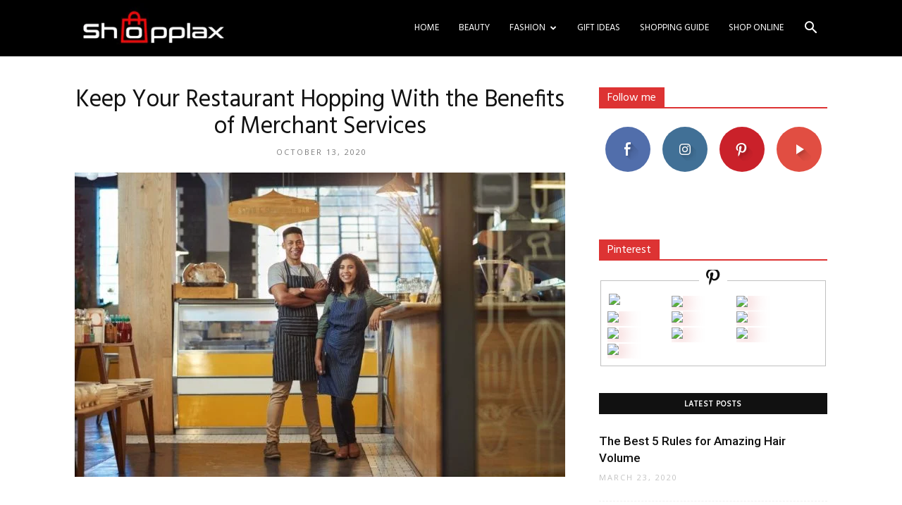

--- FILE ---
content_type: text/html; charset=utf-8
request_url: https://www.google.com/recaptcha/api2/aframe
body_size: 266
content:
<!DOCTYPE HTML><html><head><meta http-equiv="content-type" content="text/html; charset=UTF-8"></head><body><script nonce="5a51Rdix7Qf58xa1PAMtBw">/** Anti-fraud and anti-abuse applications only. See google.com/recaptcha */ try{var clients={'sodar':'https://pagead2.googlesyndication.com/pagead/sodar?'};window.addEventListener("message",function(a){try{if(a.source===window.parent){var b=JSON.parse(a.data);var c=clients[b['id']];if(c){var d=document.createElement('img');d.src=c+b['params']+'&rc='+(localStorage.getItem("rc::a")?sessionStorage.getItem("rc::b"):"");window.document.body.appendChild(d);sessionStorage.setItem("rc::e",parseInt(sessionStorage.getItem("rc::e")||0)+1);localStorage.setItem("rc::h",'1768793714993');}}}catch(b){}});window.parent.postMessage("_grecaptcha_ready", "*");}catch(b){}</script></body></html>